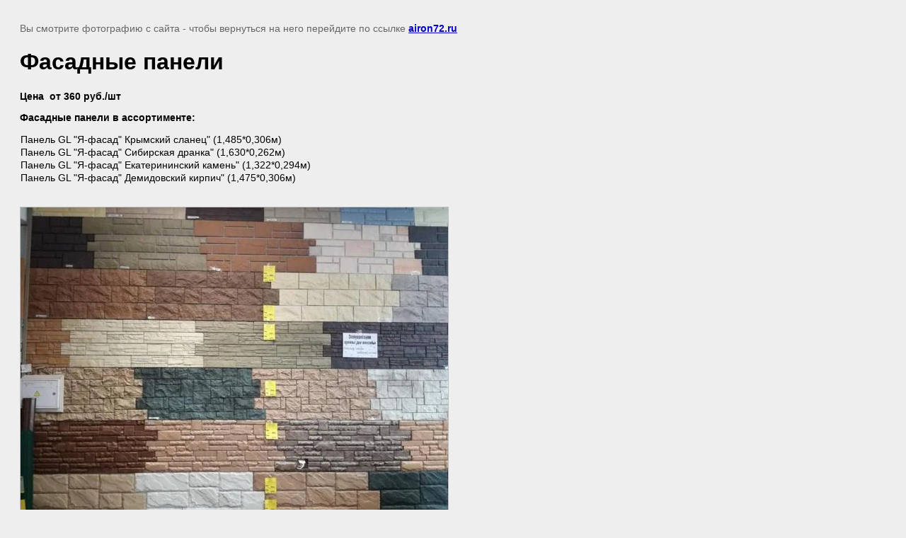

--- FILE ---
content_type: text/html; charset=utf-8
request_url: https://airon72.ru/fotogalereya/image/fasadnyye-paneli
body_size: 2892
content:
<!doctype html>
<html lang="ru">
<head>
	
            <!-- 46b9544ffa2e5e73c3c971fe2ede35a5 -->
            <script src='/shared/s3/js/lang/ru.js'></script>
            <script src='/shared/s3/js/common.min.js'></script>
        <link rel='stylesheet' type='text/css' href='/shared/s3/css/calendar.css' /><link rel='stylesheet' type='text/css' href='/shared/highslide-4.1.13/highslide.min.css'/>
<script  src='/shared/highslide-4.1.13/highslide-full.packed.js'></script>
<script >
hs.graphicsDir = '/shared/highslide-4.1.13/graphics/';
hs.outlineType = null;
hs.showCredits = false;
hs.lang={cssDirection:'ltr',loadingText:'Загрузка...',loadingTitle:'Кликните чтобы отменить',focusTitle:'Нажмите чтобы перенести вперёд',fullExpandTitle:'Увеличить',fullExpandText:'Полноэкранный',previousText:'Предыдущий',previousTitle:'Назад (стрелка влево)',nextText:'Далее',nextTitle:'Далее (стрелка вправо)',moveTitle:'Передвинуть',moveText:'Передвинуть',closeText:'Закрыть',closeTitle:'Закрыть (Esc)',resizeTitle:'Восстановить размер',playText:'Слайд-шоу',playTitle:'Слайд-шоу (пробел)',pauseText:'Пауза',pauseTitle:'Приостановить слайд-шоу (пробел)',number:'Изображение %1/%2',restoreTitle:'Нажмите чтобы посмотреть картинку, используйте мышь для перетаскивания. Используйте клавиши вперёд и назад'};</script>
<link rel="icon" href="/favicon.png" type="image/png">
	<link rel="apple-touch-icon" href="/thumb/2/LWXycLAsrYVHUeczKuvz_w/r/favicon.png">
	<link rel="apple-touch-icon" sizes="57x57" href="/thumb/2/cSiQoKjZkTMIo0ziQoXd3Q/57c57/favicon.png">
	<link rel="apple-touch-icon" sizes="60x60" href="/thumb/2/ADHYAP_QOPaTX7kCwZk1yQ/60c60/favicon.png">
	<link rel="apple-touch-icon" sizes="72x72" href="/thumb/2/NUeGOwT7ccqi0vKCk5c7CQ/72c72/favicon.png">
	<link rel="apple-touch-icon" sizes="76x76" href="/thumb/2/hXphuvuCGMlCNmPwtBK8JQ/76c76/favicon.png">
	<link rel="apple-touch-icon" sizes="114x114" href="/thumb/2/eu_DCr8HaH-4Fl9Q5T1Yug/114c114/favicon.png">
	<link rel="apple-touch-icon" sizes="120x120" href="/thumb/2/3MmgBXK7FEpfGfzqoDIQig/120c120/favicon.png">
	<link rel="apple-touch-icon" sizes="144x144" href="/thumb/2/j9LDtrtN_JRbLahuwp6tEA/144c144/favicon.png">
	<link rel="apple-touch-icon" sizes="152x152" href="/thumb/2/hJpSN6oEQd3e9064W7B_Jg/152c152/favicon.png">
	<link rel="apple-touch-icon" sizes="180x180" href="/thumb/2/f_vyPxiafrQ-f6zkloMaLQ/180c180/favicon.png">
	
	<meta name="msapplication-TileImage" content="/thumb/2/bmMZwZpxmRExzY98ed18Wg/c/favicon.png">
	<meta name="msapplication-square70x70logo" content="/thumb/2/u4ZCgXlIt0M0m6gZuZtRyQ/70c70/favicon.png">
	<meta name="msapplication-square150x150logo" content="/thumb/2/foNNC3kvbPYBac4AKEENng/150c150/favicon.png">
	<meta name="msapplication-wide310x150logo" content="/thumb/2/4xXaTyEaqfQGm4mLgRUUfg/310c150/favicon.png">
	<meta name="msapplication-square310x310logo" content="/thumb/2/rmdEXcb0zBLSx3J7TTuAiw/310c310/favicon.png">

	<title>Фасадные панели | Цены</title>
	<meta name="description" content="Фасадные панели | Цены">
	<meta name="keywords" content="Фасадные панели | Цены">
	<meta name="robots" content="all"/>
	<meta name="revisit-after" content="31 days">
	<meta http-equiv="Content-Type" content="text/html; charset=UTF-8">
	<meta name="viewport" content="width=device-width, initial-scale=1.0, maximum-scale=1.0, user-scalable=no">
	
		<style>
			body {
				background-color: #eee;
				color: #000;
			}
			body, td, div {
				font-size: 14px;
				font-family: arial;
			}
			p {
				color: #666;
			}
			body {
				padding: 10px 20px;
			}
			a.back {
				font-weight: bold;
				color: #0000cc;
				text-decoration: underline;
			}
			img {
				border: 1px solid #c0c0c0;
				max-width: 100%;
				width: auto;
				height: auto;
			}
			h1 {
				font-size: 32px;
			}
		</style>
	
</head>

<body>

<p>Вы смотрите фотографию с сайта <strong></strong> - чтобы вернуться на него перейдите по ссылке <a class="back" href="javascript:history.go(-1)">airon72.ru</a></p>

<h1>Фасадные панели</h1>

	<div><p><strong><span style="color:#000000;">Цена&nbsp; от 360&nbsp;руб./шт</span></strong></p>

<p><strong><span style="color:#000000;">Фасадные панели в ассортименте:</span></strong></p>

<table cellspacing="0">
	<colgroup>
		<col width="21" />
		<col width="21" />
		<col width="21" />
		<col width="20" />
		<col width="21" />
		<col width="21" />
		<col width="20" />
		<col width="21" />
		<col width="21" />
		<col width="21" />
		<col width="21" />
		<col width="21" />
		<col width="20" />
		<col width="21" />
		<col width="21" />
		<col width="21" />
		<col width="20" />
		<col width="21" />
		<col width="21" />
		<col width="21" />
		<col width="20" />
		<col width="21" />
		<col width="21" />
		<col width="21" />
		<col width="21" />
		<col width="20" />
		<col width="21" />
		<col width="21" />
		<col width="21" />
		<col width="20" />
		<col width="21" />
	</colgroup>
	<tbody>
		<tr>
			<td colspan="31">Панель GL &quot;Я-фасад&quot; Крымский сланец&quot; (1,485*0,306м)</td>
		</tr>
	</tbody>
</table>

<table cellspacing="0">
	<colgroup>
		<col width="21" />
		<col width="21" />
		<col width="21" />
		<col width="20" />
		<col width="21" />
		<col width="21" />
		<col width="20" />
		<col width="21" />
		<col width="21" />
		<col width="21" />
		<col width="21" />
		<col width="21" />
		<col width="20" />
		<col width="21" />
		<col width="21" />
		<col width="21" />
		<col width="20" />
		<col width="21" />
		<col width="21" />
		<col width="21" />
		<col width="20" />
		<col width="21" />
		<col width="21" />
		<col width="21" />
		<col width="21" />
		<col width="20" />
		<col width="21" />
		<col width="21" />
		<col width="21" />
		<col width="20" />
		<col width="21" />
	</colgroup>
	<tbody>
		<tr>
			<td colspan="31">Панель GL &quot;Я-фасад&quot; Сибирская дранка&quot; (1,630*0,262м)</td>
		</tr>
	</tbody>
</table>

<table cellspacing="0">
	<colgroup>
		<col width="21" />
		<col width="21" />
		<col width="21" />
		<col width="20" />
		<col width="21" />
		<col width="21" />
		<col width="20" />
		<col width="21" />
		<col width="21" />
		<col width="21" />
		<col width="21" />
		<col width="21" />
		<col width="20" />
		<col width="21" />
		<col width="21" />
		<col width="21" />
		<col width="20" />
		<col width="21" />
		<col width="21" />
		<col width="21" />
		<col width="20" />
		<col width="21" />
		<col width="21" />
		<col width="21" />
		<col width="21" />
		<col width="20" />
		<col width="21" />
		<col width="21" />
		<col width="21" />
		<col width="20" />
		<col width="21" />
	</colgroup>
	<tbody>
		<tr>
			<td colspan="31">Панель GL &quot;Я-фасад&quot; Екатерининский камень&quot; (1,322*0,294м)</td>
		</tr>
	</tbody>
</table>

<table cellspacing="0">
	<colgroup>
		<col width="21" />
		<col width="21" />
		<col width="21" />
		<col width="20" />
		<col width="21" />
		<col width="21" />
		<col width="20" />
		<col width="21" />
		<col width="21" />
		<col width="21" />
		<col width="21" />
		<col width="21" />
		<col width="20" />
		<col width="21" />
		<col width="21" />
		<col width="21" />
		<col width="20" />
		<col width="21" />
		<col width="21" />
		<col width="21" />
		<col width="20" />
		<col width="21" />
		<col width="21" />
		<col width="21" />
		<col width="21" />
		<col width="20" />
		<col width="21" />
		<col width="21" />
		<col width="21" />
		<col width="20" />
		<col width="21" />
	</colgroup>
	<tbody>
		<tr>
			<td colspan="31">Панель GL &quot;Я-фасад&quot; Демидовский кирпич&quot; (1,475*0,306м)</td>
		</tr>
	</tbody>
</table></div>
	<br/>
	<br clear=all/>

<img src="/d/oaueohjqvaw.jpg" width="604" height="453"
	 alt="Фасадные панели"/>

<br/><br/>

&copy; <a class="back" href="https://airon72.ru/"></a>
<br/><br/>


<!-- assets.bottom -->
<!-- </noscript></script></style> -->
<script src="/my/s3/js/site.min.js?1768978399" ></script>
<script src="/my/s3/js/site/defender.min.js?1768978399" ></script>
<script >/*<![CDATA[*/
var megacounter_key="77b219f4966e6c38af869f61edd31960";
(function(d){
    var s = d.createElement("script");
    s.src = "//counter.megagroup.ru/loader.js?"+new Date().getTime();
    s.async = true;
    d.getElementsByTagName("head")[0].appendChild(s);
})(document);
/*]]>*/</script>
<script >/*<![CDATA[*/
$ite.start({"sid":2147115,"vid":2162247,"aid":2548237,"stid":21,"cp":21,"active":true,"domain":"airon72.ru","lang":"ru","trusted":false,"debug":false,"captcha":3,"onetap":[{"provider":"vkontakte","provider_id":"51946910","code_verifier":"mlZREQM0imDYZNImVYNZTj5jZNlMY1Z1ZmTNkNNGxhW"}]});
/*]]>*/</script>
<!-- /assets.bottom -->
</body>
</html>

--- FILE ---
content_type: text/javascript
request_url: https://counter.megagroup.ru/77b219f4966e6c38af869f61edd31960.js?r=&s=1280*720*24&u=https%3A%2F%2Fairon72.ru%2Ffotogalereya%2Fimage%2Ffasadnyye-paneli&t=%D0%A4%D0%B0%D1%81%D0%B0%D0%B4%D0%BD%D1%8B%D0%B5%20%D0%BF%D0%B0%D0%BD%D0%B5%D0%BB%D0%B8%20%7C%20%D0%A6%D0%B5%D0%BD%D1%8B&fv=0,0&en=1&rld=0&fr=0&callback=_sntnl1769098929251&1769098929251
body_size: 87
content:
//:1
_sntnl1769098929251({date:"Thu, 22 Jan 2026 16:22:09 GMT", res:"1"})